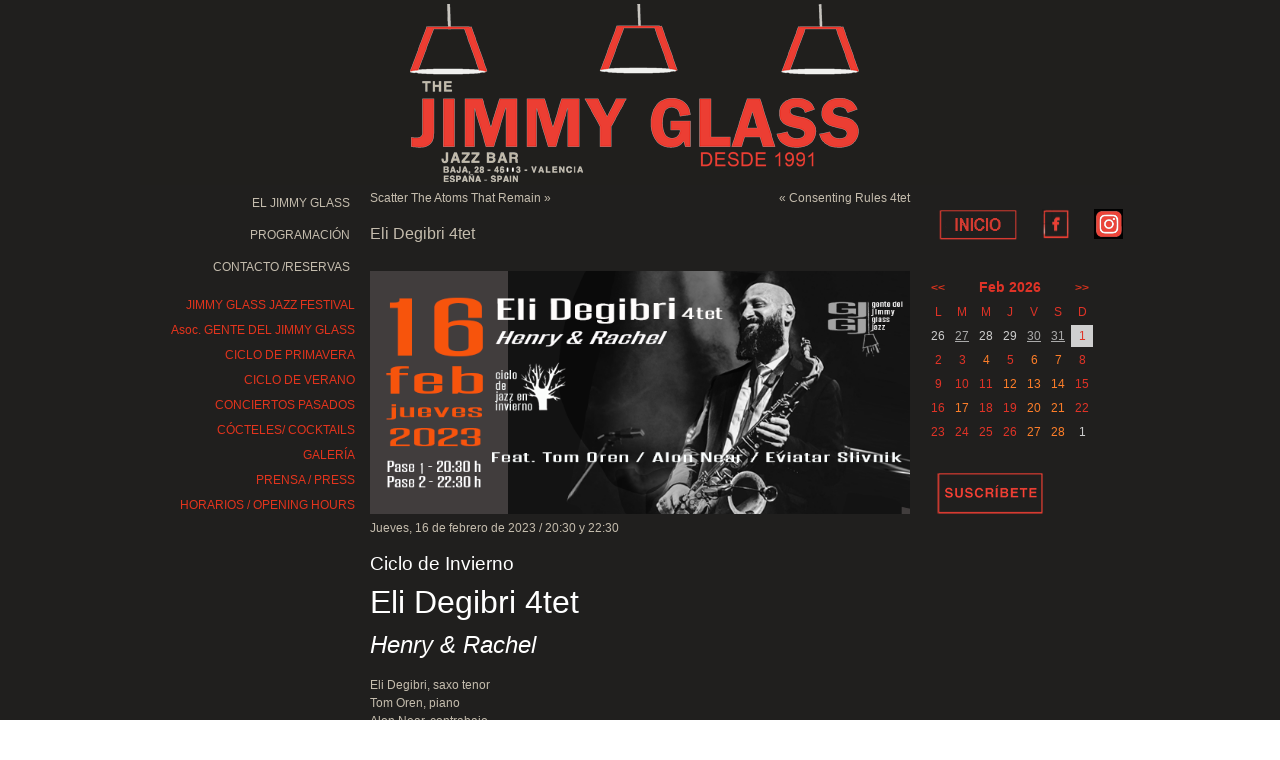

--- FILE ---
content_type: text/html; charset=UTF-8
request_url: https://www.jimmyglassjazz.net/Eventos/eli-degibri-4tet/
body_size: 13538
content:
<!DOCTYPE html>
<html lang="es">
<head>
<meta charset="UTF-8" />
<title>Eli Degibri 4tet - Jimmy Glass Jazz BarJimmy Glass Jazz Bar</title>
<!-- Created by Artisteer v4.0.0.58475 -->
<meta name="viewport" content="initial-scale = 1.0, maximum-scale = 1.0, user-scalable = no, width = device-width">
<!--[if lt IE 9]><script src="https://html5shiv.googlecode.com/svn/trunk/html5.js"></script><![endif]-->

<link rel="stylesheet" href="https://www.jimmyglassjazz.net/wp-content/themes/NUEVO/style.css" media="screen" />
<link rel="pingback" href="https://www.jimmyglassjazz.net/xmlrpc.php" />
<meta name='robots' content='index, follow, max-image-preview:large, max-snippet:-1, max-video-preview:-1' />

	<!-- This site is optimized with the Yoast SEO plugin v16.4 - https://yoast.com/wordpress/plugins/seo/ -->
	<link rel="canonical" href="https://www.jimmyglassjazz.net/Eventos/eli-degibri-4tet/" />
	<meta property="og:locale" content="es_ES" />
	<meta property="og:type" content="article" />
	<meta property="og:title" content="Eli Degibri 4tet - Jimmy Glass Jazz Bar" />
	<meta property="og:description" content="Jueves, 16 de febrero de 2023 / 20:30 y 22:30 &nbsp; Ciclo de Invierno &nbsp; Eli Degibri 4tet &nbsp; Henry &amp; Rachel &nbsp; Eli Degibri, saxo tenor Tom Oren, piano Alon Near, contrabajo Eviatar Slivnik, batería &nbsp; 20 € un solo Pase / 27 € los 2 Pases 20 € one set / 27 € [&hellip;]" />
	<meta property="og:url" content="https://www.jimmyglassjazz.net/Eventos/eli-degibri-4tet/" />
	<meta property="og:site_name" content="Jimmy Glass Jazz Bar" />
	<meta property="article:publisher" content="https://www.facebook.com/JimmyGlassJazzBar?ref=hl" />
	<meta property="article:modified_time" content="2023-01-10T21:02:27+00:00" />
	<meta property="og:image" content="https://www.jimmyglassjazz.net/wp-content/uploads/2023/01/eli-degibri-1.png" />
	<meta name="twitter:card" content="summary" />
	<meta name="twitter:site" content="@JimmyGlassJazz" />
	<meta name="twitter:label1" content="Tiempo de lectura" />
	<meta name="twitter:data1" content="3 minutos" />
	<script type="application/ld+json" class="yoast-schema-graph">{"@context":"https://schema.org","@graph":[{"@type":"WebSite","@id":"https://www.jimmyglassjazz.net/#website","url":"https://www.jimmyglassjazz.net/","name":"Jimmy Glass Jazz Bar","description":"Club de jazz en el barrio del Carmen (Valencia, Espa&ntilde;a/Spain) fundado en 1991 y dentro del circuito internacional de conciertos. Jazz en directo, cuatro d&iacute;as por semana. Copas y cenas.","potentialAction":[{"@type":"SearchAction","target":"https://www.jimmyglassjazz.net/?s={search_term_string}","query-input":"required name=search_term_string"}],"inLanguage":"es"},{"@type":"ImageObject","@id":"https://www.jimmyglassjazz.net/Eventos/eli-degibri-4tet/#primaryimage","inLanguage":"es","url":"https://www.jimmyglassjazz.net/wp-content/uploads/2023/01/eli-degibri-1.png","contentUrl":"https://www.jimmyglassjazz.net/wp-content/uploads/2023/01/eli-degibri-1.png","width":709,"height":319},{"@type":"WebPage","@id":"https://www.jimmyglassjazz.net/Eventos/eli-degibri-4tet/#webpage","url":"https://www.jimmyglassjazz.net/Eventos/eli-degibri-4tet/","name":"Eli Degibri 4tet - Jimmy Glass Jazz Bar","isPartOf":{"@id":"https://www.jimmyglassjazz.net/#website"},"primaryImageOfPage":{"@id":"https://www.jimmyglassjazz.net/Eventos/eli-degibri-4tet/#primaryimage"},"datePublished":"2023-01-10T20:45:22+00:00","dateModified":"2023-01-10T21:02:27+00:00","breadcrumb":{"@id":"https://www.jimmyglassjazz.net/Eventos/eli-degibri-4tet/#breadcrumb"},"inLanguage":"es","potentialAction":[{"@type":"ReadAction","target":["https://www.jimmyglassjazz.net/Eventos/eli-degibri-4tet/"]}]},{"@type":"BreadcrumbList","@id":"https://www.jimmyglassjazz.net/Eventos/eli-degibri-4tet/#breadcrumb","itemListElement":[{"@type":"ListItem","position":1,"item":{"@type":"WebPage","@id":"https://www.jimmyglassjazz.net/","url":"https://www.jimmyglassjazz.net/","name":"Portada"}},{"@type":"ListItem","position":2,"item":{"@type":"WebPage","@id":"https://www.jimmyglassjazz.net/Eventos/","url":"https://www.jimmyglassjazz.net/Eventos/","name":"Eventos"}},{"@type":"ListItem","position":3,"item":{"@id":"https://www.jimmyglassjazz.net/Eventos/eli-degibri-4tet/#webpage"}}]}]}</script>
	<!-- / Yoast SEO plugin. -->


<link rel='dns-prefetch' href='//cdnjs.cloudflare.com' />
<link rel='dns-prefetch' href='//fonts.googleapis.com' />
<link rel='dns-prefetch' href='//s.w.org' />
<link rel='dns-prefetch' href='//m9m6e2w5.stackpathcdn.com' />
<link rel='dns-prefetch' href='//cdn.shareaholic.net' />
<link rel='dns-prefetch' href='//www.shareaholic.net' />
<link rel='dns-prefetch' href='//analytics.shareaholic.com' />
<link rel='dns-prefetch' href='//recs.shareaholic.com' />
<link rel='dns-prefetch' href='//partner.shareaholic.com' />
<link rel="alternate" type="application/rss+xml" title="Jimmy Glass Jazz Bar &raquo; Feed" href="https://www.jimmyglassjazz.net/feed/" />
<link rel="alternate" type="application/rss+xml" title="Jimmy Glass Jazz Bar &raquo; Feed de los comentarios" href="https://www.jimmyglassjazz.net/comments/feed/" />
<!-- Shareaholic - https://www.shareaholic.com -->
<link rel='preload' href='//cdn.shareaholic.net/assets/pub/shareaholic.js' as='script'/>
<script data-no-minify='1' data-cfasync='false'>
_SHR_SETTINGS = {"endpoints":{"local_recs_url":"https:\/\/www.jimmyglassjazz.net\/wp-admin\/admin-ajax.php?action=shareaholic_permalink_related","ajax_url":"https:\/\/www.jimmyglassjazz.net\/wp-admin\/admin-ajax.php","share_counts_url":"https:\/\/www.jimmyglassjazz.net\/wp-admin\/admin-ajax.php?action=shareaholic_share_counts_api"},"site_id":"b6aeb00d55bcb6ce56a381b555f1f4cf","url_components":{"year":"2023","monthnum":"01","day":"10","hour":"21","minute":"45","second":"22","post_id":"24292","postname":"eli-degibri-4tet","category":"eventos"}};
</script>
<script data-no-minify='1' data-cfasync='false' src='//cdn.shareaholic.net/assets/pub/shareaholic.js' data-shr-siteid='b6aeb00d55bcb6ce56a381b555f1f4cf' async ></script>

<!-- Shareaholic Content Tags -->
<meta name='shareaholic:site_name' content='Jimmy Glass Jazz Bar' />
<meta name='shareaholic:language' content='es' />
<meta name='shareaholic:url' content='https://www.jimmyglassjazz.net/Eventos/eli-degibri-4tet/' />
<meta name='shareaholic:keywords' content='type:event' />
<meta name='shareaholic:article_published_time' content='2023-02-16T20:30:00+01:00' />
<meta name='shareaholic:article_modified_time' content='2023-01-10T22:02:27+01:00' />
<meta name='shareaholic:shareable_page' content='true' />
<meta name='shareaholic:article_author_name' content='admin' />
<meta name='shareaholic:site_id' content='b6aeb00d55bcb6ce56a381b555f1f4cf' />
<meta name='shareaholic:wp_version' content='9.6.3' />
<meta name='shareaholic:image' content='https://www.jimmyglassjazz.net/wp-content/uploads/2023/01/eli-degibri-1.png' />
<!-- Shareaholic Content Tags End -->
		<!-- This site uses the Google Analytics by MonsterInsights plugin v7.17.0 - Using Analytics tracking - https://www.monsterinsights.com/ -->
							<script src="//www.googletagmanager.com/gtag/js?id=UA-64612070-1"  type="text/javascript" data-cfasync="false"></script>
			<script type="text/javascript" data-cfasync="false">
				var mi_version = '7.17.0';
				var mi_track_user = true;
				var mi_no_track_reason = '';
				
								var disableStr = 'ga-disable-UA-64612070-1';

				/* Function to detect opted out users */
				function __gtagTrackerIsOptedOut() {
					return document.cookie.indexOf( disableStr + '=true' ) > - 1;
				}

				/* Disable tracking if the opt-out cookie exists. */
				if ( __gtagTrackerIsOptedOut() ) {
					window[disableStr] = true;
				}

				/* Opt-out function */
				function __gtagTrackerOptout() {
					document.cookie = disableStr + '=true; expires=Thu, 31 Dec 2099 23:59:59 UTC; path=/';
					window[disableStr] = true;
				}

				if ( 'undefined' === typeof gaOptout ) {
					function gaOptout() {
						__gtagTrackerOptout();
					}
				}
								window.dataLayer = window.dataLayer || [];
				if ( mi_track_user ) {
					function __gtagTracker() {dataLayer.push( arguments );}
					__gtagTracker( 'js', new Date() );
					__gtagTracker( 'set', {
						'developer_id.dZGIzZG' : true,
						                    });
					__gtagTracker( 'config', 'UA-64612070-1', {
						forceSSL:true,					} );
										window.gtag = __gtagTracker;										(
						function () {
							/* https://developers.google.com/analytics/devguides/collection/analyticsjs/ */
							/* ga and __gaTracker compatibility shim. */
							var noopfn = function () {
								return null;
							};
							var newtracker = function () {
								return new Tracker();
							};
							var Tracker = function () {
								return null;
							};
							var p = Tracker.prototype;
							p.get = noopfn;
							p.set = noopfn;
							p.send = function (){
								var args = Array.prototype.slice.call(arguments);
								args.unshift( 'send' );
								__gaTracker.apply(null, args);
							};
							var __gaTracker = function () {
								var len = arguments.length;
								if ( len === 0 ) {
									return;
								}
								var f = arguments[len - 1];
								if ( typeof f !== 'object' || f === null || typeof f.hitCallback !== 'function' ) {
									if ( 'send' === arguments[0] ) {
										var hitConverted, hitObject = false, action;
										if ( 'event' === arguments[1] ) {
											if ( 'undefined' !== typeof arguments[3] ) {
												hitObject = {
													'eventAction': arguments[3],
													'eventCategory': arguments[2],
													'eventLabel': arguments[4],
													'value': arguments[5] ? arguments[5] : 1,
												}
											}
										}
										if ( typeof arguments[2] === 'object' ) {
											hitObject = arguments[2];
										}
										if ( typeof arguments[5] === 'object' ) {
											Object.assign( hitObject, arguments[5] );
										}
										if ( 'undefined' !== typeof (
											arguments[1].hitType
										) ) {
											hitObject = arguments[1];
										}
										if ( hitObject ) {
											action = 'timing' === arguments[1].hitType ? 'timing_complete' : hitObject.eventAction;
											hitConverted = mapArgs( hitObject );
											__gtagTracker( 'event', action, hitConverted );
										}
									}
									return;
								}

								function mapArgs( args ) {
									var gaKey, hit = {};
									var gaMap = {
										'eventCategory': 'event_category',
										'eventAction': 'event_action',
										'eventLabel': 'event_label',
										'eventValue': 'event_value',
										'nonInteraction': 'non_interaction',
										'timingCategory': 'event_category',
										'timingVar': 'name',
										'timingValue': 'value',
										'timingLabel': 'event_label',
									};
									for ( gaKey in gaMap ) {
										if ( 'undefined' !== typeof args[gaKey] ) {
											hit[gaMap[gaKey]] = args[gaKey];
										}
									}
									return hit;
								}

								try {
									f.hitCallback();
								} catch ( ex ) {
								}
							};
							__gaTracker.create = newtracker;
							__gaTracker.getByName = newtracker;
							__gaTracker.getAll = function () {
								return [];
							};
							__gaTracker.remove = noopfn;
							__gaTracker.loaded = true;
							window['__gaTracker'] = __gaTracker;
						}
					)();
									} else {
										console.log( "" );
					( function () {
							function __gtagTracker() {
								return null;
							}
							window['__gtagTracker'] = __gtagTracker;
							window['gtag'] = __gtagTracker;
					} )();
									}
			</script>
				<!-- / Google Analytics by MonsterInsights -->
				<script type="text/javascript">
			window._wpemojiSettings = {"baseUrl":"https:\/\/s.w.org\/images\/core\/emoji\/13.0.1\/72x72\/","ext":".png","svgUrl":"https:\/\/s.w.org\/images\/core\/emoji\/13.0.1\/svg\/","svgExt":".svg","source":{"concatemoji":"https:\/\/www.jimmyglassjazz.net\/wp-includes\/js\/wp-emoji-release.min.js?ver=5.7.14"}};
			!function(e,a,t){var n,r,o,i=a.createElement("canvas"),p=i.getContext&&i.getContext("2d");function s(e,t){var a=String.fromCharCode;p.clearRect(0,0,i.width,i.height),p.fillText(a.apply(this,e),0,0);e=i.toDataURL();return p.clearRect(0,0,i.width,i.height),p.fillText(a.apply(this,t),0,0),e===i.toDataURL()}function c(e){var t=a.createElement("script");t.src=e,t.defer=t.type="text/javascript",a.getElementsByTagName("head")[0].appendChild(t)}for(o=Array("flag","emoji"),t.supports={everything:!0,everythingExceptFlag:!0},r=0;r<o.length;r++)t.supports[o[r]]=function(e){if(!p||!p.fillText)return!1;switch(p.textBaseline="top",p.font="600 32px Arial",e){case"flag":return s([127987,65039,8205,9895,65039],[127987,65039,8203,9895,65039])?!1:!s([55356,56826,55356,56819],[55356,56826,8203,55356,56819])&&!s([55356,57332,56128,56423,56128,56418,56128,56421,56128,56430,56128,56423,56128,56447],[55356,57332,8203,56128,56423,8203,56128,56418,8203,56128,56421,8203,56128,56430,8203,56128,56423,8203,56128,56447]);case"emoji":return!s([55357,56424,8205,55356,57212],[55357,56424,8203,55356,57212])}return!1}(o[r]),t.supports.everything=t.supports.everything&&t.supports[o[r]],"flag"!==o[r]&&(t.supports.everythingExceptFlag=t.supports.everythingExceptFlag&&t.supports[o[r]]);t.supports.everythingExceptFlag=t.supports.everythingExceptFlag&&!t.supports.flag,t.DOMReady=!1,t.readyCallback=function(){t.DOMReady=!0},t.supports.everything||(n=function(){t.readyCallback()},a.addEventListener?(a.addEventListener("DOMContentLoaded",n,!1),e.addEventListener("load",n,!1)):(e.attachEvent("onload",n),a.attachEvent("onreadystatechange",function(){"complete"===a.readyState&&t.readyCallback()})),(n=t.source||{}).concatemoji?c(n.concatemoji):n.wpemoji&&n.twemoji&&(c(n.twemoji),c(n.wpemoji)))}(window,document,window._wpemojiSettings);
		</script>
		<style type="text/css">
img.wp-smiley,
img.emoji {
	display: inline !important;
	border: none !important;
	box-shadow: none !important;
	height: 1em !important;
	width: 1em !important;
	margin: 0 .07em !important;
	vertical-align: -0.1em !important;
	background: none !important;
	padding: 0 !important;
}
</style>
	<link rel='stylesheet' id='wp-block-library-css'  href='https://www.jimmyglassjazz.net/wp-includes/css/dist/block-library/style.min.css?ver=5.7.14' type='text/css' media='all' />
<link rel='stylesheet' id='contact-form-7-css'  href='https://www.jimmyglassjazz.net/wp-content/plugins/contact-form-7/includes/css/styles.css?ver=5.4.1' type='text/css' media='all' />
<link rel='stylesheet' id='events-manager-css'  href='https://www.jimmyglassjazz.net/wp-content/plugins/events-manager/includes/css/events_manager.css?ver=5.9942' type='text/css' media='all' />
<link rel='stylesheet' id='google-font-manager-abeezee-css'  href='//fonts.googleapis.com/css?family=ABeeZee&#038;ver=5.7.14' type='text/css' media='all' />
<link rel='stylesheet' id='google-font-manager-abel-css'  href='//fonts.googleapis.com/css?family=Abel&#038;ver=5.7.14' type='text/css' media='all' />
<link rel='stylesheet' id='google-font-manager-abril-fatface-css'  href='//fonts.googleapis.com/css?family=Abril+Fatface&#038;ver=5.7.14' type='text/css' media='all' />
<link rel='stylesheet' id='google-font-manager-aclonica-css'  href='//fonts.googleapis.com/css?family=Aclonica&#038;ver=5.7.14' type='text/css' media='all' />
<link rel='stylesheet' id='google-font-manager-acme-css'  href='//fonts.googleapis.com/css?family=Acme&#038;ver=5.7.14' type='text/css' media='all' />
<link rel='stylesheet' id='google-font-manager-actor-css'  href='//fonts.googleapis.com/css?family=Actor&#038;ver=5.7.14' type='text/css' media='all' />
<link rel='stylesheet' id='google-font-manager-adamina-css'  href='//fonts.googleapis.com/css?family=Adamina&#038;ver=5.7.14' type='text/css' media='all' />
<link rel='stylesheet' id='google-font-manager-advent-pro-css'  href='//fonts.googleapis.com/css?family=Advent+Pro&#038;ver=5.7.14' type='text/css' media='all' />
<link rel='stylesheet' id='google-font-manager-almendra-display-css'  href='//fonts.googleapis.com/css?family=Almendra+Display&#038;ver=5.7.14' type='text/css' media='all' />
<link rel='stylesheet' id='google-font-manager-alegreya-sc-css'  href='//fonts.googleapis.com/css?family=Alegreya+SC&#038;ver=5.7.14' type='text/css' media='all' />
<link rel='stylesheet' id='google-font-manager-aladin-css'  href='//fonts.googleapis.com/css?family=Aladin&#038;ver=5.7.14' type='text/css' media='all' />
<link rel='stylesheet' id='google-font-manager-akronim-css'  href='//fonts.googleapis.com/css?family=Akronim&#038;ver=5.7.14' type='text/css' media='all' />
<link rel='stylesheet' id='google-font-manager-aguafina-script-css'  href='//fonts.googleapis.com/css?family=Aguafina+Script&#038;ver=5.7.14' type='text/css' media='all' />
<link rel='stylesheet' id='google-font-manager-alice-css'  href='//fonts.googleapis.com/css?family=Alice&#038;ver=5.7.14' type='text/css' media='all' />
<link rel='stylesheet' id='google-font-manager-bangers-css'  href='//fonts.googleapis.com/css?family=Bangers&#038;ver=5.7.14' type='text/css' media='all' />
<link rel='stylesheet' id='google-font-manager-balthazar-css'  href='//fonts.googleapis.com/css?family=Balthazar&#038;ver=5.7.14' type='text/css' media='all' />
<link rel='stylesheet' id='google-font-manager-averia-sans-libre-css'  href='//fonts.googleapis.com/css?family=Averia+Sans+Libre&#038;ver=5.7.14' type='text/css' media='all' />
<link rel='stylesheet' id='google-font-manager-averia-libre-css'  href='//fonts.googleapis.com/css?family=Averia+Libre&#038;ver=5.7.14' type='text/css' media='all' />
<link rel='stylesheet' id='google-font-manager-calligraffitti-css'  href='//fonts.googleapis.com/css?family=Calligraffitti&#038;ver=5.7.14' type='text/css' media='all' />
<link rel='stylesheet' id='google-font-manager-bowlby-one-css'  href='//fonts.googleapis.com/css?family=Bowlby+One&#038;ver=5.7.14' type='text/css' media='all' />
<link rel='stylesheet' id='google-font-manager-arbutus-slab-css'  href='//fonts.googleapis.com/css?family=Arbutus+Slab&#038;ver=5.7.14' type='text/css' media='all' />
<link rel='stylesheet' id='google-font-manager-architects-daughter-css'  href='//fonts.googleapis.com/css?family=Architects+Daughter&#038;ver=5.7.14' type='text/css' media='all' />
<link rel='stylesheet' id='google-font-manager-arbutus-css'  href='//fonts.googleapis.com/css?family=Arbutus&#038;ver=5.7.14' type='text/css' media='all' />
<link rel='stylesheet' id='google-font-manager-bilbo-css'  href='//fonts.googleapis.com/css?family=Bilbo&#038;ver=5.7.14' type='text/css' media='all' />
<link rel='stylesheet' id='google-font-manager-belleza-css'  href='//fonts.googleapis.com/css?family=Belleza&#038;ver=5.7.14' type='text/css' media='all' />
<link rel='stylesheet' id='google-font-manager-averia-serif-libre-css'  href='//fonts.googleapis.com/css?family=Averia+Serif+Libre&#038;ver=5.7.14' type='text/css' media='all' />
<link rel='stylesheet' id='google-font-manager-amatic-sc-css'  href='//fonts.googleapis.com/css?family=Amatic+SC&#038;ver=5.7.14' type='text/css' media='all' />
<link rel='stylesheet' id='google-font-manager-andada-css'  href='//fonts.googleapis.com/css?family=Andada&#038;ver=5.7.14' type='text/css' media='all' />
<link rel='stylesheet' id='google-font-manager-baumans-css'  href='//fonts.googleapis.com/css?family=Baumans&#038;ver=5.7.14' type='text/css' media='all' />
<link rel='stylesheet' id='google-font-manager-basic-css'  href='//fonts.googleapis.com/css?family=Basic&#038;ver=5.7.14' type='text/css' media='all' />
<link rel='stylesheet' id='google-font-manager-bad-script-css'  href='//fonts.googleapis.com/css?family=Bad+Script&#038;ver=5.7.14' type='text/css' media='all' />
<link rel='stylesheet' id='google-font-manager-bubblegum-sans-css'  href='//fonts.googleapis.com/css?family=Bubblegum+Sans&#038;ver=5.7.14' type='text/css' media='all' />
<link rel='stylesheet' id='google-font-manager-bokor-css'  href='//fonts.googleapis.com/css?family=Bokor&#038;ver=5.7.14' type='text/css' media='all' />
<link rel='stylesheet' id='google-font-manager-bonbon-css'  href='//fonts.googleapis.com/css?family=Bonbon&#038;ver=5.7.14' type='text/css' media='all' />
<link rel='stylesheet' id='google-font-manager-bowlby-one-sc-css'  href='//fonts.googleapis.com/css?family=Bowlby+One+SC&#038;ver=5.7.14' type='text/css' media='all' />
<link rel='stylesheet' id='google-font-manager-bitter-css'  href='//fonts.googleapis.com/css?family=Bitter&#038;ver=5.7.14' type='text/css' media='all' />
<link rel='stylesheet' id='google-font-manager-black-ops-one-css'  href='//fonts.googleapis.com/css?family=Black+Ops+One&#038;ver=5.7.14' type='text/css' media='all' />
<link rel='stylesheet' id='google-font-manager-bree-serif-css'  href='//fonts.googleapis.com/css?family=Bree+Serif&#038;ver=5.7.14' type='text/css' media='all' />
<link rel='stylesheet' id='google-font-manager-brawler-css'  href='//fonts.googleapis.com/css?family=Brawler&#038;ver=5.7.14' type='text/css' media='all' />
<link rel='stylesheet' id='google-font-manager-bigshot-one-css'  href='//fonts.googleapis.com/css?family=Bigshot+One&#038;ver=5.7.14' type='text/css' media='all' />
<link rel='stylesheet' id='google-font-manager-bigelow-rules-css'  href='//fonts.googleapis.com/css?family=Bigelow+Rules&#038;ver=5.7.14' type='text/css' media='all' />
<link rel='stylesheet' id='google-font-manager-boogaloo-css'  href='//fonts.googleapis.com/css?family=Boogaloo&#038;ver=5.7.14' type='text/css' media='all' />
<link rel='stylesheet' id='google-font-manager-cabin-css'  href='//fonts.googleapis.com/css?family=Cabin&#038;ver=5.7.14' type='text/css' media='all' />
<link rel='stylesheet' id='google-font-manager-candal-css'  href='//fonts.googleapis.com/css?family=Candal&#038;ver=5.7.14' type='text/css' media='all' />
<link rel='stylesheet' id='google-font-manager-cabin-condensed-css'  href='//fonts.googleapis.com/css?family=Cabin+Condensed&#038;ver=5.7.14' type='text/css' media='all' />
<link rel='stylesheet' id='google-font-manager-cantata-one-css'  href='//fonts.googleapis.com/css?family=Cantata+One&#038;ver=5.7.14' type='text/css' media='all' />
<link rel='stylesheet' id='google-font-manager-cabin-sketch-css'  href='//fonts.googleapis.com/css?family=Cabin+Sketch&#038;ver=5.7.14' type='text/css' media='all' />
<link rel='stylesheet' id='google-font-manager-caesar-dressing-css'  href='//fonts.googleapis.com/css?family=Caesar+Dressing&#038;ver=5.7.14' type='text/css' media='all' />
<link rel='stylesheet' id='google-font-manager-capriola-css'  href='//fonts.googleapis.com/css?family=Capriola&#038;ver=5.7.14' type='text/css' media='all' />
<link rel='stylesheet' id='google-font-manager-cardo-css'  href='//fonts.googleapis.com/css?family=Cardo&#038;ver=5.7.14' type='text/css' media='all' />
<link rel='stylesheet' id='google-font-manager-chela-one-css'  href='//fonts.googleapis.com/css?family=Chela+One&#038;ver=5.7.14' type='text/css' media='all' />
<link rel='stylesheet' id='google-font-manager-chau-philomene-one-css'  href='//fonts.googleapis.com/css?family=Chau+Philomene+One&#038;ver=5.7.14' type='text/css' media='all' />
<link rel='stylesheet' id='google-font-manager-chango-css'  href='//fonts.googleapis.com/css?family=Chango&#038;ver=5.7.14' type='text/css' media='all' />
<link rel='stylesheet' id='google-font-manager-changa-one-css'  href='//fonts.googleapis.com/css?family=Changa+One&#038;ver=5.7.14' type='text/css' media='all' />
<link rel='stylesheet' id='google-font-manager-chelsea-market-css'  href='//fonts.googleapis.com/css?family=Chelsea+Market&#038;ver=5.7.14' type='text/css' media='all' />
<link rel='stylesheet' id='google-font-manager-cherry-swash-css'  href='//fonts.googleapis.com/css?family=Cherry+Swash&#038;ver=5.7.14' type='text/css' media='all' />
<link rel='stylesheet' id='google-font-manager-cinzel-decorative-css'  href='//fonts.googleapis.com/css?family=Cinzel+Decorative&#038;ver=5.7.14' type='text/css' media='all' />
<link rel='stylesheet' id='google-font-manager-coda-css'  href='//fonts.googleapis.com/css?family=Coda&#038;ver=5.7.14' type='text/css' media='all' />
<link rel='stylesheet' id='google-font-manager-cousine-css'  href='//fonts.googleapis.com/css?family=Cousine&#038;ver=5.7.14' type='text/css' media='all' />
<link rel='stylesheet' id='google-font-manager-courgette-css'  href='//fonts.googleapis.com/css?family=Courgette&#038;ver=5.7.14' type='text/css' media='all' />
<link rel='stylesheet' id='google-font-manager-creepster-css'  href='//fonts.googleapis.com/css?family=Creepster&#038;ver=5.7.14' type='text/css' media='all' />
<link rel='stylesheet' id='google-font-manager-crushed-css'  href='//fonts.googleapis.com/css?family=Crushed&#038;ver=5.7.14' type='text/css' media='all' />
<link rel='stylesheet' id='google-font-manager-croissant-one-css'  href='//fonts.googleapis.com/css?family=Croissant+One&#038;ver=5.7.14' type='text/css' media='all' />
<link rel='stylesheet' id='google-font-manager-dangrek-css'  href='//fonts.googleapis.com/css?family=Dangrek&#038;ver=5.7.14' type='text/css' media='all' />
<link rel='stylesheet' id='google-font-manager-delius-swash-caps-css'  href='//fonts.googleapis.com/css?family=Delius+Swash+Caps&#038;ver=5.7.14' type='text/css' media='all' />
<link rel='stylesheet' id='google-font-manager-dancing-script-css'  href='//fonts.googleapis.com/css?family=Dancing+Script&#038;ver=5.7.14' type='text/css' media='all' />
<link rel='stylesheet' id='google-font-manager-della-respira-css'  href='//fonts.googleapis.com/css?family=Della+Respira&#038;ver=5.7.14' type='text/css' media='all' />
<link rel='stylesheet' id='google-font-manager-glass-antiqua-css'  href='//fonts.googleapis.com/css?family=Glass+Antiqua&#038;ver=5.7.14' type='text/css' media='all' />
<link rel='stylesheet' id='google-font-manager-give-you-glory-css'  href='//fonts.googleapis.com/css?family=Give+You+Glory&#038;ver=5.7.14' type='text/css' media='all' />
<link rel='stylesheet' id='google-font-manager-gilda-display-css'  href='//fonts.googleapis.com/css?family=Gilda+Display&#038;ver=5.7.14' type='text/css' media='all' />
<link rel='stylesheet' id='google-font-manager-hanalei-fill-css'  href='//fonts.googleapis.com/css?family=Hanalei+Fill&#038;ver=5.7.14' type='text/css' media='all' />
<link rel='stylesheet' id='google-font-manager-hanalei-css'  href='//fonts.googleapis.com/css?family=Hanalei&#038;ver=5.7.14' type='text/css' media='all' />
<link rel='stylesheet' id='google-font-manager-holtwood-one-sc-css'  href='//fonts.googleapis.com/css?family=Holtwood+One+SC&#038;ver=5.7.14' type='text/css' media='all' />
<link rel='stylesheet' id='google-font-manager-headland-one-css'  href='//fonts.googleapis.com/css?family=Headland+One&#038;ver=5.7.14' type='text/css' media='all' />
<link rel='stylesheet' id='google-font-manager-happy-monkey-css'  href='//fonts.googleapis.com/css?family=Happy+Monkey&#038;ver=5.7.14' type='text/css' media='all' />
<link rel='stylesheet' id='google-font-manager-habibi-css'  href='//fonts.googleapis.com/css?family=Habibi&#038;ver=5.7.14' type='text/css' media='all' />
<link rel='stylesheet' id='google-font-manager-im-fell-dw-pica-sc-css'  href='//fonts.googleapis.com/css?family=IM+Fell+DW+Pica+SC&#038;ver=5.7.14' type='text/css' media='all' />
<link rel='stylesheet' id='google-font-manager-im-fell-double-pica-css'  href='//fonts.googleapis.com/css?family=IM+Fell+Double+Pica&#038;ver=5.7.14' type='text/css' media='all' />
<link rel='stylesheet' id='google-font-manager-homenaje-css'  href='//fonts.googleapis.com/css?family=Homenaje&#038;ver=5.7.14' type='text/css' media='all' />
<link rel='stylesheet' id='google-font-manager-homemade-apple-css'  href='//fonts.googleapis.com/css?family=Homemade+Apple&#038;ver=5.7.14' type='text/css' media='all' />
<link rel='stylesheet' id='google-font-manager-hanuman-css'  href='//fonts.googleapis.com/css?family=Hanuman&#038;ver=5.7.14' type='text/css' media='all' />
<link rel='stylesheet' id='google-font-manager-im-fell-french-canon-css'  href='//fonts.googleapis.com/css?family=IM+Fell+French+Canon&#038;ver=5.7.14' type='text/css' media='all' />
<link rel='stylesheet' id='google-font-manager-im-fell-english-sc-css'  href='//fonts.googleapis.com/css?family=IM+Fell+English+SC&#038;ver=5.7.14' type='text/css' media='all' />
<link rel='stylesheet' id='google-font-manager-im-fell-great-primer-sc-css'  href='//fonts.googleapis.com/css?family=IM+Fell+Great+Primer+SC&#038;ver=5.7.14' type='text/css' media='all' />
<link rel='stylesheet' id='google-font-manager-iceberg-css'  href='//fonts.googleapis.com/css?family=Iceberg&#038;ver=5.7.14' type='text/css' media='all' />
<link rel='stylesheet' id='google-font-manager-jim-nightshade-css'  href='//fonts.googleapis.com/css?family=Jim+Nightshade&#038;ver=5.7.14' type='text/css' media='all' />
<link rel='stylesheet' id='google-font-manager-joti-one-css'  href='//fonts.googleapis.com/css?family=Joti+One&#038;ver=5.7.14' type='text/css' media='all' />
<link rel='stylesheet' id='google-font-manager-kaushan-script-css'  href='//fonts.googleapis.com/css?family=Kaushan+Script&#038;ver=5.7.14' type='text/css' media='all' />
<link rel='stylesheet' id='fancybox-0-css'  href='https://www.jimmyglassjazz.net/wp-content/plugins/nextgen-gallery/products/photocrati_nextgen/modules/lightbox/static/fancybox/jquery.fancybox-1.3.4.css?ver=3.11' type='text/css' media='all' />
<link rel='stylesheet' id='nextgen_widgets_style-css'  href='https://www.jimmyglassjazz.net/wp-content/plugins/nextgen-gallery/products/photocrati_nextgen/modules/widget/static/widgets.css?ver=3.11' type='text/css' media='all' />
<link rel='stylesheet' id='nextgen_basic_thumbnails_style-css'  href='https://www.jimmyglassjazz.net/wp-content/plugins/nextgen-gallery/products/photocrati_nextgen/modules/nextgen_basic_gallery/static/thumbnails/nextgen_basic_thumbnails.css?ver=3.11' type='text/css' media='all' />
<link rel='stylesheet' id='nextgen_basic_slideshow_style-css'  href='https://www.jimmyglassjazz.net/wp-content/plugins/nextgen-gallery/products/photocrati_nextgen/modules/nextgen_basic_gallery/static/slideshow/ngg_basic_slideshow.css?ver=3.11' type='text/css' media='all' />
<!--[if lte IE 7]>
<link rel='stylesheet' id='style.ie7.css-css'  href='https://www.jimmyglassjazz.net/wp-content/themes/NUEVO/style.ie7.css?ver=5.7.14' type='text/css' media='screen' />
<![endif]-->
<link rel='stylesheet' id='style.responsive.css-css'  href='https://www.jimmyglassjazz.net/wp-content/themes/NUEVO/style.responsive.css?ver=5.7.14' type='text/css' media='all' />
<script type='text/javascript' id='monsterinsights-frontend-script-js-extra'>
/* <![CDATA[ */
var monsterinsights_frontend = {"js_events_tracking":"true","download_extensions":"doc,pdf,ppt,zip,xls,docx,pptx,xlsx","inbound_paths":"[]","home_url":"https:\/\/www.jimmyglassjazz.net","hash_tracking":"false","ua":"UA-64612070-1"};
/* ]]> */
</script>
<script type='text/javascript' src='https://www.jimmyglassjazz.net/wp-content/plugins/google-analytics-for-wordpress/assets/js/frontend-gtag.min.js?ver=7.17.0' id='monsterinsights-frontend-script-js'></script>
<script type='text/javascript' src='https://www.jimmyglassjazz.net/wp-includes/js/dist/vendor/wp-polyfill.min.js?ver=7.4.4' id='wp-polyfill-js'></script>
<script type='text/javascript' id='wp-polyfill-js-after'>
( 'fetch' in window ) || document.write( '<script src="https://www.jimmyglassjazz.net/wp-includes/js/dist/vendor/wp-polyfill-fetch.min.js?ver=3.0.0"></scr' + 'ipt>' );( document.contains ) || document.write( '<script src="https://www.jimmyglassjazz.net/wp-includes/js/dist/vendor/wp-polyfill-node-contains.min.js?ver=3.42.0"></scr' + 'ipt>' );( window.DOMRect ) || document.write( '<script src="https://www.jimmyglassjazz.net/wp-includes/js/dist/vendor/wp-polyfill-dom-rect.min.js?ver=3.42.0"></scr' + 'ipt>' );( window.URL && window.URL.prototype && window.URLSearchParams ) || document.write( '<script src="https://www.jimmyglassjazz.net/wp-includes/js/dist/vendor/wp-polyfill-url.min.js?ver=3.6.4"></scr' + 'ipt>' );( window.FormData && window.FormData.prototype.keys ) || document.write( '<script src="https://www.jimmyglassjazz.net/wp-includes/js/dist/vendor/wp-polyfill-formdata.min.js?ver=3.0.12"></scr' + 'ipt>' );( Element.prototype.matches && Element.prototype.closest ) || document.write( '<script src="https://www.jimmyglassjazz.net/wp-includes/js/dist/vendor/wp-polyfill-element-closest.min.js?ver=2.0.2"></scr' + 'ipt>' );( 'objectFit' in document.documentElement.style ) || document.write( '<script src="https://www.jimmyglassjazz.net/wp-includes/js/dist/vendor/wp-polyfill-object-fit.min.js?ver=2.3.4"></scr' + 'ipt>' );
</script>
<script type='text/javascript' src='https://www.jimmyglassjazz.net/wp-content/themes/NUEVO/jquery.js?ver=5.7.14' id='jquery-js'></script>
<script type='text/javascript' src='https://www.jimmyglassjazz.net/wp-includes/js/jquery/ui/core.min.js?ver=1.12.1' id='jquery-ui-core-js'></script>
<script type='text/javascript' src='https://www.jimmyglassjazz.net/wp-includes/js/jquery/ui/mouse.min.js?ver=1.12.1' id='jquery-ui-mouse-js'></script>
<script type='text/javascript' src='https://www.jimmyglassjazz.net/wp-includes/js/jquery/ui/sortable.min.js?ver=1.12.1' id='jquery-ui-sortable-js'></script>
<script type='text/javascript' src='https://www.jimmyglassjazz.net/wp-includes/js/jquery/ui/datepicker.min.js?ver=1.12.1' id='jquery-ui-datepicker-js'></script>
<script type='text/javascript' id='jquery-ui-datepicker-js-after'>
jQuery(document).ready(function(jQuery){jQuery.datepicker.setDefaults({"closeText":"Cerrar","currentText":"Hoy","monthNames":["enero","febrero","marzo","abril","mayo","junio","julio","agosto","septiembre","octubre","noviembre","diciembre"],"monthNamesShort":["Ene","Feb","Mar","Abr","May","Jun","Jul","Ago","Sep","Oct","Nov","Dic"],"nextText":"Siguiente","prevText":"Anterior","dayNames":["domingo","lunes","martes","mi\u00e9rcoles","jueves","viernes","s\u00e1bado"],"dayNamesShort":["Dom","Lun","Mar","Mi\u00e9","Jue","Vie","S\u00e1b"],"dayNamesMin":["D","L","M","X","J","V","S"],"dateFormat":"dd\/mm\/yy","firstDay":1,"isRTL":false});});
</script>
<script type='text/javascript' src='https://www.jimmyglassjazz.net/wp-includes/js/jquery/ui/menu.min.js?ver=1.12.1' id='jquery-ui-menu-js'></script>
<script type='text/javascript' src='https://www.jimmyglassjazz.net/wp-includes/js/dist/dom-ready.min.js?ver=93db39f6fe07a70cb9217310bec0a531' id='wp-dom-ready-js'></script>
<script type='text/javascript' src='https://www.jimmyglassjazz.net/wp-includes/js/dist/hooks.min.js?ver=d0188aa6c336f8bb426fe5318b7f5b72' id='wp-hooks-js'></script>
<script type='text/javascript' src='https://www.jimmyglassjazz.net/wp-includes/js/dist/i18n.min.js?ver=6ae7d829c963a7d8856558f3f9b32b43' id='wp-i18n-js'></script>
<script type='text/javascript' id='wp-i18n-js-after'>
wp.i18n.setLocaleData( { 'text direction\u0004ltr': [ 'ltr' ] } );
</script>
<script type='text/javascript' id='wp-a11y-js-translations'>
( function( domain, translations ) {
	var localeData = translations.locale_data[ domain ] || translations.locale_data.messages;
	localeData[""].domain = domain;
	wp.i18n.setLocaleData( localeData, domain );
} )( "default", {"translation-revision-date":"2025-11-02 11:15:48+0000","generator":"GlotPress\/4.0.3","domain":"messages","locale_data":{"messages":{"":{"domain":"messages","plural-forms":"nplurals=2; plural=n != 1;","lang":"es"},"Notifications":["Avisos"]}},"comment":{"reference":"wp-includes\/js\/dist\/a11y.js"}} );
</script>
<script type='text/javascript' src='https://www.jimmyglassjazz.net/wp-includes/js/dist/a11y.min.js?ver=f38c4dee80fd4bb43131247e3175c99a' id='wp-a11y-js'></script>
<script type='text/javascript' id='jquery-ui-autocomplete-js-extra'>
/* <![CDATA[ */
var uiAutocompleteL10n = {"noResults":"No se han encontrado resultados.","oneResult":"1 resultado encontrado. Utiliza las teclas de flecha arriba y abajo para navegar.","manyResults":"%d resultados encontrados. Utiliza las teclas arriba y abajo para navegar.","itemSelected":"Elemento seleccionado."};
/* ]]> */
</script>
<script type='text/javascript' src='https://www.jimmyglassjazz.net/wp-includes/js/jquery/ui/autocomplete.min.js?ver=1.12.1' id='jquery-ui-autocomplete-js'></script>
<script type='text/javascript' src='https://www.jimmyglassjazz.net/wp-includes/js/jquery/ui/resizable.min.js?ver=1.12.1' id='jquery-ui-resizable-js'></script>
<script type='text/javascript' src='https://www.jimmyglassjazz.net/wp-includes/js/jquery/ui/draggable.min.js?ver=1.12.1' id='jquery-ui-draggable-js'></script>
<script type='text/javascript' src='https://www.jimmyglassjazz.net/wp-includes/js/jquery/ui/controlgroup.min.js?ver=1.12.1' id='jquery-ui-controlgroup-js'></script>
<script type='text/javascript' src='https://www.jimmyglassjazz.net/wp-includes/js/jquery/ui/checkboxradio.min.js?ver=1.12.1' id='jquery-ui-checkboxradio-js'></script>
<script type='text/javascript' src='https://www.jimmyglassjazz.net/wp-includes/js/jquery/ui/button.min.js?ver=1.12.1' id='jquery-ui-button-js'></script>
<script type='text/javascript' src='https://www.jimmyglassjazz.net/wp-includes/js/jquery/ui/dialog.min.js?ver=1.12.1' id='jquery-ui-dialog-js'></script>
<script type='text/javascript' id='events-manager-js-extra'>
/* <![CDATA[ */
var EM = {"ajaxurl":"https:\/\/www.jimmyglassjazz.net\/wp-admin\/admin-ajax.php","locationajaxurl":"https:\/\/www.jimmyglassjazz.net\/wp-admin\/admin-ajax.php?action=locations_search","firstDay":"1","locale":"es","dateFormat":"dd\/mm\/yy","ui_css":"https:\/\/www.jimmyglassjazz.net\/wp-content\/plugins\/events-manager\/includes\/css\/jquery-ui.min.css","show24hours":"1","is_ssl":"1","txt_search":"Buscar","txt_searching":"Buscando...","txt_loading":"Cargando..."};
/* ]]> */
</script>
<script type='text/javascript' src='https://www.jimmyglassjazz.net/wp-content/plugins/events-manager/includes/js/events-manager.js?ver=5.9942' id='events-manager-js'></script>
<script type='text/javascript' id='photocrati_ajax-js-extra'>
/* <![CDATA[ */
var photocrati_ajax = {"url":"https:\/\/www.jimmyglassjazz.net\/index.php?photocrati_ajax=1","wp_home_url":"https:\/\/www.jimmyglassjazz.net","wp_site_url":"https:\/\/www.jimmyglassjazz.net","wp_root_url":"https:\/\/www.jimmyglassjazz.net","wp_plugins_url":"https:\/\/www.jimmyglassjazz.net\/wp-content\/plugins","wp_content_url":"https:\/\/www.jimmyglassjazz.net\/wp-content","wp_includes_url":"https:\/\/www.jimmyglassjazz.net\/wp-includes\/","ngg_param_slug":"nggallery"};
/* ]]> */
</script>
<script type='text/javascript' src='https://www.jimmyglassjazz.net/wp-content/plugins/nextgen-gallery/products/photocrati_nextgen/modules/ajax/static/ajax.min.js?ver=3.11' id='photocrati_ajax-js'></script>
<script type='text/javascript' src='https://www.jimmyglassjazz.net/wp-content/themes/NUEVO/script.js?ver=5.7.14' id='script.js-js'></script>
<script type='text/javascript' src='https://www.jimmyglassjazz.net/wp-content/themes/NUEVO/script.responsive.js?ver=5.7.14' id='script.responsive.js-js'></script>
<link rel="https://api.w.org/" href="https://www.jimmyglassjazz.net/wp-json/" /><link rel="EditURI" type="application/rsd+xml" title="RSD" href="https://www.jimmyglassjazz.net/xmlrpc.php?rsd" />
<link rel="wlwmanifest" type="application/wlwmanifest+xml" href="https://www.jimmyglassjazz.net/wp-includes/wlwmanifest.xml" /> 
<link rel='shortlink' href='https://www.jimmyglassjazz.net/?p=24292' />
<link rel="alternate" type="application/json+oembed" href="https://www.jimmyglassjazz.net/wp-json/oembed/1.0/embed?url=https%3A%2F%2Fwww.jimmyglassjazz.net%2FEventos%2Feli-degibri-4tet%2F" />
<link rel="alternate" type="text/xml+oembed" href="https://www.jimmyglassjazz.net/wp-json/oembed/1.0/embed?url=https%3A%2F%2Fwww.jimmyglassjazz.net%2FEventos%2Feli-degibri-4tet%2F&#038;format=xml" />
<style id="google-font-mgr-style"></style>
<!-- Twitter Cards Meta - V 2.5.4 -->
<meta name="twitter:card" content="summary" />
<meta name="twitter:site" content="@JimmyGlassJazz" />
<meta name="twitter:creator" content="@JimmyGlassJazz" />
<meta name="twitter:url" content="https://www.jimmyglassjazz.net/Eventos/eli-degibri-4tet/" />
<meta name="twitter:title" content="Eli Degibri 4tet" />
<meta name="twitter:description" content="Jueves, 16 de febrero de 2023 / 20:30 y 22:30 &nbsp; Ciclo de Invierno &nbsp; Eli Degibri 4tet &nbsp; Henry &amp; Rachel &nbsp; Eli Degibri, saxo tenor Tom [...]" />
<meta name="twitter:image" content="https://www.jimmyglassjazz.net/wp-content/uploads/2023/01/eli-degibri-1.png" />
<!-- Twitter Cards Meta By WPDeveloper.net -->

<link rel="shortcut icon" href="https://www.jimmyglassjazz.net/wp-content/themes/NUEVO/favicon.ico" /><script>
  (function(i,s,o,g,r,a,m){i['GoogleAnalyticsObject']=r;i[r]=i[r]||function(){
  (i[r].q=i[r].q||[]).push(arguments)},i[r].l=1*new Date();a=s.createElement(o),
  m=s.getElementsByTagName(o)[0];a.async=1;a.src=g;m.parentNode.insertBefore(a,m)
  })(window,document,'script','//www.google-analytics.com/analytics.js','ga');

  ga('create', 'UA-64612070-1', 'auto');
  ga('send', 'pageview');

</script>
</head>
<body data-rsssl=1 class="event-template-default single single-event postid-24292 single-event.php">

<div id="art-main">
    <div class="art-sheet clearfix">

<header class="clearfix art-header">


    <div class="art-shapes">


            </div>

                
                    
</header>

<div class="art-layout-wrapper clearfix">
                <div class="art-content-layout">
                    <div class="art-content-layout-row">
                        
<div class="art-layout-cell art-sidebar1 clearfix">
<div  id="text-2" class="art-block widget widget_text  clearfix">
        <div class="art-blockcontent">			<div class="textwidget"><p><a href="https://www.jimmyglassjazz.net/el-jimmy-glass/"><span style="color: #c4bcad;"> EL JIMMY GLASS</span></a></p>
<p></br></p>
<p><a href="programacion-3"><span style="color: #c4bcad;">PROGRAMACIÓN</span></a></p>
<p></br></p>
<p><a href="https://www.jimmyglassjazz.net/contactoreservas/"><span style="color: #c4bcad;">CONTACTO /RESERVAS</span></a></p></div>
		</div>
</div><div  id="nav_menu-7" class="art-block widget widget_nav_menu  clearfix">
        <div class="art-blockcontent"><div class="menu-sample-hmenu-container"><ul id="menu-sample-hmenu" class="menu"><li id="menu-item-900" class="menu-item menu-item-type-post_type menu-item-object-page menu-item-900"><a href="https://www.jimmyglassjazz.net/jimmy-glass-jazz-festival/">JIMMY GLASS JAZZ FESTIVAL</a></li>
<li id="menu-item-910" class="menu-item menu-item-type-post_type menu-item-object-page menu-item-910"><a href="https://www.jimmyglassjazz.net/asociacion-gente-del-jimmy-glass-jazz-2/">Asoc. GENTE DEL JIMMY GLASS</a></li>
<li id="menu-item-909" class="menu-item menu-item-type-post_type menu-item-object-page menu-item-909"><a href="https://www.jimmyglassjazz.net/ciclo-de-jazz-en-primavera/">CICLO DE PRIMAVERA</a></li>
<li id="menu-item-908" class="menu-item menu-item-type-post_type menu-item-object-page menu-item-908"><a href="https://www.jimmyglassjazz.net/ciclo-de-verano/">CICLO DE VERANO</a></li>
<li id="menu-item-846" class="menu-item menu-item-type-post_type menu-item-object-page menu-item-846"><a href="https://www.jimmyglassjazz.net/conciertos-pasados/">CONCIERTOS PASADOS</a></li>
<li id="menu-item-845" class="menu-item menu-item-type-post_type menu-item-object-page menu-item-845"><a href="https://www.jimmyglassjazz.net/cocteles/">CÓCTELES/ COCKTAILS</a></li>
<li id="menu-item-847" class="menu-item menu-item-type-post_type menu-item-object-page menu-item-847"><a href="https://www.jimmyglassjazz.net/galeria/">GALERÍA</a></li>
<li id="menu-item-2956" class="menu-item menu-item-type-post_type menu-item-object-page menu-item-2956"><a href="https://www.jimmyglassjazz.net/prensa/">PRENSA / PRESS</a></li>
<li id="menu-item-849" class="menu-item menu-item-type-post_type menu-item-object-page menu-item-849"><a href="https://www.jimmyglassjazz.net/horarios/">HORARIOS / OPENING HOURS</a></li>
</ul></div></div>
</div>


                        </div>                        <div class="art-layout-cell art-content clearfix">
							<article class="art-post art-article ">
                                                                                                <div class="art-postcontent clearfix">
<div class="navigation">
	<div class="alignleft"><a href="https://www.jimmyglassjazz.net/Eventos/scatter-the-atoms-that-remain-2/" title="Scatter The Atoms That Remain" rel="next">Scatter The Atoms That Remain</a> &raquo;</div>
	<div class="alignright">&laquo; <a href="https://www.jimmyglassjazz.net/Eventos/consenting-rules-4tet-2/" title="Consenting Rules 4tet" rel="prev">Consenting Rules 4tet</a></div>
 </div></div>
</article>
		<article id="post-24292"  class="art-post art-article  post-24292 event type-event status-publish hentry event-categories-eventos-2">
                                <h1 class="art-postheader">Eli Degibri 4tet</h1>                                                                <div class="art-postcontent clearfix"><div style='display:none;' class='shareaholic-canvas' data-app='share_buttons' data-title='Eli Degibri 4tet' data-link='https://www.jimmyglassjazz.net/Eventos/eli-degibri-4tet/' data-app-id-name='post_above_content'></div><br style="clear:both" />
<p><img class="alignnone wp-image-24294" src="https://www.jimmyglassjazz.net/wp-content/uploads/2023/01/eli-degibri-1.png" alt="" width="540" height="243"></p>
<p>Jueves, 16 de febrero de 2023 / 20:30 y 22:30</p>
<p>&nbsp;</p>
<p><span style="font-size: 14pt; color: #ffffff;">Ciclo de Invierno</span></p>
<p>&nbsp;</p>
<p><span style="font-size: 24pt; color: #ffffff;">Eli Degibri 4tet</span></p>
<p>&nbsp;</p>
<p><span style="font-size: 18pt; color: #ffffff;"><em>Henry &amp; Rachel</em></span></p>
<p>&nbsp;</p>
<p>Eli Degibri, saxo tenor</p>
<p>Tom Oren, piano</p>
<p>Alon Near, contrabajo</p>
<p>Eviatar Slivnik, batería</p>
<p>&nbsp;</p>
<p><em>20 € un solo Pase / 27 € los 2 Pases</em></p>
<p><em>20 € one set / 27 € the two sets</em></p>
<p>&nbsp;</p>
<p>Un concierto con el patrocinio de Gente del Jimmy Glass Jazz</p>
<p><img class="alignnone size-full wp-image-24296" src="https://www.jimmyglassjazz.net/wp-content/uploads/2023/01/logo-para-web.png" alt="" width="128" height="101"></p>
<p>&nbsp;</p>
<h1><a href="https://www.jimmyglassjazz.net/contactoreservas/"><img class="alignnone wp-image-13719 size-full" src="https://www.jimmyglassjazz.net/wp-content/uploads/2017/02/botón-entradas-jimmy-glass-1.jpg" alt="botón entradas jimmy glass" width="102" height="31"></a></h1>
<p>Indica para que pase o sesión quieres la reserva: 20:30 o 22:30 o si la quieres para los dos pases.<br />
Abierto a las 20:00 para el primer pase y a las 22:00 para el segundo pase. Aforo restringido (50%).<br />
Reserva de entradas para cada pase (el que lo desee podrá realizar una reserva doble para continuar en el segundo pase comunicándolo anticipadamente y con un descuento del 50 % aprox. para el segundo pase). Solo pueden cenar los asistentes al segundo pase o a los dos pases.<br />
Los pases no ofrecerán necesariamente el mismo repertorio.</p>
<p>&nbsp;</p>
<p><span style="font-size: 18pt;">La gran figura del saxo tenor Eli Degibri vuelve al Jimmy Glass</span></p>
<p>&nbsp;</p>
<p>El saxofonista Eli Degibri presenta en Jimmy Glass <em>Henri and Rachel</em>, su último y noveno álbum, dedicado a sus padres tal como indica el título, en el que vuelve a revelar su capacidad para transmitir emociones profundas en el lenguaje de notas y tonos.</p>
<p>Grabado el 9 de Marzo de 2020, días antes del inicio de la pandemia por el Covid-19, <em>Henri and Rachel</em> ofrece por fin música original de Degibri, ya que desde 2015, cuando grabó <em>Cliff Hanging </em>(con 5 estrellas en<em> DownBeat</em>), solo grabó <em>Soul Station</em>, con música de Hank Mobley.</p>
<p>Vídeo: Eli Degibri 4tet en el festival de Antibes</p>
<p><iframe title="Eli Degibri Quartet plays Longing live at Jazz à Juan 2019" width="500" height="281" src="https://www.youtube.com/embed/4gPPx7ZHApQ?feature=oembed" frameborder="0" allow="accelerometer; autoplay; clipboard-write; encrypted-media; gyroscope; picture-in-picture; web-share" allowfullscreen></iframe></p>
<p>Degibri inició su carrera en 1999, pero se introdujo en la élite del jazz internacional cuando Ron Carter, su mentor en el Thelonious Monk Institute, grabó en 2009 un tema de Degibri con Brad Mehldau y Al Foster, y lo recomendó a Herbie Hancock, con quien pasó una temporada de treinta meses interpretando el repertorio del álbum de Hancock <em>Gershwin’s World,</em> ganador de un Grammy,. Tras su colaboración como miembro del grupo de Foster desde 2002 hasta 2011 pasó a ser líder de bandas que incluían músicos de renombre internacional como Aaron Goldberg, Kurt Rosendwinkel, Ben Street, Jeff Ballard, Kevin Hays, Gary Vesace, Gregory Hutchinson y Obed Calvaire.</p>
<p><iframe title="Ron Carter, Al Foster and Eli Degibri playing United Blues" width="500" height="281" src="https://www.youtube.com/embed/ztI4aqjdERY?feature=oembed" frameborder="0" allow="accelerometer; autoplay; clipboard-write; encrypted-media; gyroscope; picture-in-picture; web-share" allowfullscreen></iframe></p>
<p>Para este proyecto ha trabajado con su sección rítmica actual, que incluye a Tom Oren al piano, Alon Near al contrabajo (el miembro más reciente) y Eviatar Slivnik a la batería.</p>

<div style='display:none;' class='shareaholic-canvas' data-app='share_buttons' data-title='Eli Degibri 4tet' data-link='https://www.jimmyglassjazz.net/Eventos/eli-degibri-4tet/' data-app-id-name='post_below_content'></div></div>
</article>
				

                        </div>
                        
<div class="art-layout-cell art-sidebar2 clearfix">
<div  id="text-3" class="art-block widget widget_text  clearfix">
        <div class="art-blockcontent">			<div class="textwidget"><table style="height: 37px;" border="0" width="153" align="left">
<tbody>
<tr>
<td><a href="https://www.jimmyglassjazz.net/"><img class="alignnone wp-image-2171" src="https://www.jimmyglassjazz.net/wp-content/uploads/2014/05/INICIO2.png" alt="INICIO2" width="80" height="33" /></a></td>
<td><a href="https://www.facebook.com/JimmyGlassJazzBar?ref=ts&amp;fref=ts" target="_blank" rel="noopener"><img class="alignnone wp-image-2158" src="https://www.jimmyglassjazz.net/wp-content/uploads/2014/05/facebook-wood.png" alt="facebook-wood" width="28" height="30" /></a></td>
<td><a href="https://www.instagram.com/jimmyglassjazz/?hl=es" target="_blank" rel="noopener"><img class="alignnone wp-image-2160" src="https://www.jimmyglassjazz.net/wp-content/uploads/2023/01/instagram.jpg" alt="twitter" width="29" height="30" /></a></td>
</tr>
</tbody>
</table></div>
		</div>
</div><div  id="em_calendar-4" class="art-block widget widget_em_calendar  clearfix">
        <div class="art-blockcontent"><div id="em-calendar-129" class="em-calendar-wrapper"><table class="em-calendar">
	<thead>
		<tr>
			<td><a class="em-calnav em-calnav-prev" href="/Eventos/eli-degibri-4tet/?long_events=1&#038;ajaxCalendar=1&#038;mo=1&#038;yr=2026" rel="nofollow">&lt;&lt;</a></td>
			<td class="month_name" colspan="5">Feb 2026</td>
			<td><a class="em-calnav em-calnav-next" href="/Eventos/eli-degibri-4tet/?long_events=1&#038;ajaxCalendar=1&#038;mo=3&#038;yr=2026" rel="nofollow">&gt;&gt;</a></td>
		</tr>
	</thead>
	<tbody>
		<tr class="days-names">
			<td>L</td><td>M</td><td>M</td><td>J</td><td>V</td><td>S</td><td>D</td>
		</tr>
		<tr>
							<td class="eventless-pre">
										26									</td>
								<td class="eventful-pre">
										<a href="https://www.jimmyglassjazz.net/Eventos/doudou-nganga-afrojazz-meeting-2/" title="Doudou Nganga AfroJazz Meeting">27</a>
									</td>
								<td class="eventless-pre">
										28									</td>
								<td class="eventless-pre">
										29									</td>
								<td class="eventful-pre">
										<a href="https://www.jimmyglassjazz.net/Eventos/guido-baucia-4tet-3/" title="Guido Baucia 4tet">30</a>
									</td>
								<td class="eventful-pre">
										<a href="https://www.jimmyglassjazz.net/Eventos/back-to-the-codes/" title="Back to the Codes">31</a>
									</td>
								<td class="eventless-today">
										1									</td>
				</tr><tr>				<td class="eventless">
										2									</td>
								<td class="eventless">
										3									</td>
								<td class="eventful">
										<a href="https://www.jimmyglassjazz.net/Eventos/scott-hamilton-4tet/" title="Scott Hamilton 4tet">4</a>
									</td>
								<td class="eventless">
										5									</td>
								<td class="eventful">
										<a href="https://www.jimmyglassjazz.net/Eventos/manos-stratis-trio-2/" title="Manos Stratis Trio">6</a>
									</td>
								<td class="eventful">
										<a href="https://www.jimmyglassjazz.net/Eventos/pau-montal-the-jazz-nursery/" title="Pau Montal &#038; the Jazz Nursery">7</a>
									</td>
								<td class="eventless">
										8									</td>
				</tr><tr>				<td class="eventless">
										9									</td>
								<td class="eventless">
										10									</td>
								<td class="eventless">
										11									</td>
								<td class="eventful">
										<a href="https://www.jimmyglassjazz.net/Eventos/logan-richardson-blue-people/" title="Logan Richardson Blue People">12</a>
									</td>
								<td class="eventful">
										<a href="https://www.jimmyglassjazz.net/Eventos/clara-juan-soler-adria-fuster/" title="Clara Juan Soler &#038; Adriá Fuster">13</a>
									</td>
								<td class="eventful">
										<a href="https://www.jimmyglassjazz.net/Eventos/evas-quartet-2/" title="Evas Quartet">14</a>
									</td>
								<td class="eventless">
										15									</td>
				</tr><tr>				<td class="eventless">
										16									</td>
								<td class="eventful">
										<a href="https://www.jimmyglassjazz.net/Eventos/russ-lossing-trio/" title="Russ Lossing Trio">17</a>
									</td>
								<td class="eventless">
										18									</td>
								<td class="eventless">
										19									</td>
								<td class="eventful">
										<a href="https://www.jimmyglassjazz.net/Eventos/jazz-concert-12/" title="Jazz Concert">20</a>
									</td>
								<td class="eventful">
										<a href="https://www.jimmyglassjazz.net/Eventos/jesus-nunez-4tet/" title="Jesús Núñez 4tet">21</a>
									</td>
								<td class="eventless">
										22									</td>
				</tr><tr>				<td class="eventless">
										23									</td>
								<td class="eventless">
										24									</td>
								<td class="eventless">
										25									</td>
								<td class="eventless">
										26									</td>
								<td class="eventful">
										<a href="https://www.jimmyglassjazz.net/Eventos/joan-benavent-4tet-2/" title="Joan Benavent 4tet">27</a>
									</td>
								<td class="eventful">
										<a href="https://www.jimmyglassjazz.net/Eventos/juan-caballero-5tet-2/" title="Juan Caballero 5tet">28</a>
									</td>
								<td class="eventless-post">
										1									</td>
						</tr>
	</tbody>
</table></div></div>
</div><div  id="text-4" class="art-block widget widget_text  clearfix">
        <div class="art-blockcontent">			<div class="textwidget"><a href="https://conciertos.jimmyglassjazz.net/f/BNMN2OHoJzw"><img class="aligncenter size-full wp-image-1099" src="https://www.jimmyglassjazz.net/wp-content/uploads/2014/05/indexNEW2011festival_07.png" alt="indexNEW2011festival_07" width="110" height="46" /></a></div>
		</div>
</div>

                        </div>
                    </div>
                </div>
            </div><footer class="art-footer clearfix"><table border="1" width="998" cellspacing="0" cellpadding="0">
<tbody>
<tr>
<td><a href="https://www.jimmyglassjazz.net/jazzglasspro-home/"><img class="alignnone wp-image-850" src="https://www.jimmyglassjazz.net/wp-content/uploads/2014/04/1.jpg" alt="1" width="187" height="122" /></a><a href="https://www.jimmyglassjazz.net/noticias/"><img class="alignnone wp-image-851" src="https://www.jimmyglassjazz.net/wp-content/uploads/2014/04/2.jpg" alt="2" width="187" height="122" /></a><a href="https://www.ivoox.com/jimmy-glass-jazz-stand-060219-audios-mp3_rf_32388588_1.html"><img class="alignnone wp-image-852" src="https://www.jimmyglassjazz.net/wp-content/uploads/2014/04/3.jpg" alt="3" width="187" height="122" /></a><a href="https://www.jimmyglassjazz.net/perico-sambeat-plays-zappa/"><img class="alignnone wp-image-853" src="https://www.jimmyglassjazz.net/wp-content/uploads/2014/04/4.jpg" alt="4" width="187" height="122" /></a><a href="https://www.jimmyglassjazz.net/jazz-y-tapas/"><img class="alignnone wp-image-854" src="https://www.jimmyglassjazz.net/wp-content/uploads/2014/04/5.jpg" alt="5" width="187" height="122" /></a></td>
</tr>
</tbody>
</table>
<img class="wp-image-5817 aligncenter" src="https://www.jimmyglassjazz.net/wp-content/uploads/2014/05/6.jpg" alt="6" width="550" height="50" align="middle" /></footer>

    </div>
</div>



<div id="wp-footer">
	<script type='text/javascript' src='https://www.jimmyglassjazz.net/wp-includes/js/comment-reply.min.js?ver=5.7.14' id='comment-reply-js'></script>
<script type='text/javascript' id='contact-form-7-js-extra'>
/* <![CDATA[ */
var wpcf7 = {"api":{"root":"https:\/\/www.jimmyglassjazz.net\/wp-json\/","namespace":"contact-form-7\/v1"}};
/* ]]> */
</script>
<script type='text/javascript' src='https://www.jimmyglassjazz.net/wp-content/plugins/contact-form-7/includes/js/index.js?ver=5.4.1' id='contact-form-7-js'></script>
<script type='text/javascript' id='ngg_common-js-extra'>
/* <![CDATA[ */

var nextgen_lightbox_settings = {"static_path":"https:\/\/www.jimmyglassjazz.net\/wp-content\/plugins\/nextgen-gallery\/products\/photocrati_nextgen\/modules\/lightbox\/static\/{placeholder}","context":"all_images_direct"};
/* ]]> */
</script>
<script type='text/javascript' src='https://www.jimmyglassjazz.net/wp-content/plugins/nextgen-gallery/products/photocrati_nextgen/modules/nextgen_gallery_display/static/common.js?ver=3.11' id='ngg_common-js'></script>
<script type='text/javascript' src='https://www.jimmyglassjazz.net/wp-content/plugins/nextgen-gallery/products/photocrati_nextgen/modules/lightbox/static/lightbox_context.js?ver=3.11' id='ngg_lightbox_context-js'></script>
<script type='text/javascript' src='https://cdnjs.cloudflare.com/ajax/libs/jquery-browser/0.1.0/jquery.browser.min.js?ver=3.11' id='fancybox-0-js'></script>
<script type='text/javascript' src='https://www.jimmyglassjazz.net/wp-content/plugins/nextgen-gallery/products/photocrati_nextgen/modules/lightbox/static/fancybox/jquery.easing-1.3.pack.js?ver=3.11' id='fancybox-1-js'></script>
<script type='text/javascript' src='https://www.jimmyglassjazz.net/wp-content/plugins/nextgen-gallery/products/photocrati_nextgen/modules/lightbox/static/fancybox/jquery.fancybox-1.3.4.pack.js?ver=3.11' id='fancybox-2-js'></script>
<script type='text/javascript' src='https://www.jimmyglassjazz.net/wp-content/plugins/nextgen-gallery/products/photocrati_nextgen/modules/lightbox/static/fancybox/nextgen_fancybox_init.js?ver=3.11' id='fancybox-3-js'></script>
<script type='text/javascript' src='https://www.jimmyglassjazz.net/wp-includes/js/wp-embed.min.js?ver=5.7.14' id='wp-embed-js'></script>
	<!-- 106 queries. 0,115 seconds. -->
</div>
</body>
</html>

